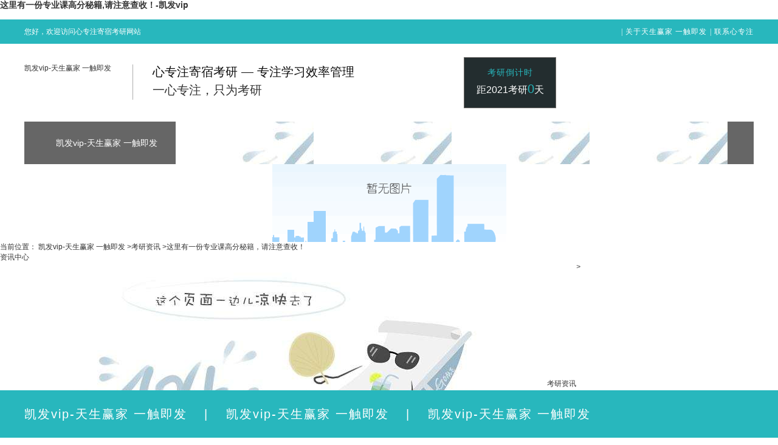

--- FILE ---
content_type: text/html
request_url: https://www.workfromhomejobs1.com/news/zlyyfzykgf1371.html
body_size: 5259
content:
<!doctype html>
<html xmlns="http://www.w3.org/1999/xhtml"><head><meta charset="utf-8"><link rel="shortcut icon" href="/favicon.ico" type="image/x-icon"><meta name="applicable-device" content="pc,mobile"><meta name="viewport" content="initial-scale=1, maximum-scale=1, minimum-scale=1, user-scalable=no"><meta name="HandheldFriendly" content="true"><meta name="MobileOptimized" content="width"><script src="/templets/tj.js" language="JavaScript"></script><meta author="f58cms"></head><body><h1>这里有一份专业课高分秘籍,请注意查收！-凯发vip</h1>﻿
    
    
    
    <title>这里有一份专业课高分秘籍,请注意查收！-凯发vip</title>
    <meta name="keywords" content="这里有一份专业课高分秘籍,请注意查收！">
    <meta name="description" content="心专注自2006年成立至今，形成了以寄宿制为基础管理模式，以状态管理体系、进度管理体系、效果管理体系为主要内容、以培养和提升“专注”精神为目标的考研专业机构。天生赢家 一触即发的联系方式：400-1515-211">
    <link rel="stylesheet" href="/uploads/css/css/reset.css">
    <link rel="stylesheet" href="/uploads/css/sdefault/common.css">
    
    
    
    
    <div id="warp">
        <div id="header">
            <div class="top">
                <div class="block1200">
                    <strong class="floatl huan">您好，欢迎访问心专注寄宿考研网站</strong>
                    <div class="top_list floatr">
                        <span>|</span><a href="/helps/gyxzz18.html" title="关于天生赢家 一触即发">关于天生赢家 一触即发</a><span>|</span><a href="/helps/lxxzz54.html" title="联系心专注">联系心专注</a></div>
                </div>
            </div>
            <div class="zhuanye">
                <div class="block1200">
                    <div class="logo">
                        <a href="/" title="凯发vip-天生赢家 一触即发">凯发vip-天生赢家 一触即发</a>
                    </div>
                    <div class="logo_text">
                        <h2>
                            心专注寄宿考研 — 专注学习效率管理</h2>
                        <p>
                            一心专注，只为考研</p>
                    </div>
                    <div class="dao">
                        <h2>
                            考研倒计时</h2>
                        <h3>
                            距2021考研<span id="kaoyan">0</span>天</h3>
                    </div>
                    <div class="logo_phone">
                        <img src="/uploads/image/sdicommon/hua.png" alt="" class="ma">
                        <div class="search_phone">
                            <h2>
                                24小时咨询电话：</h2>
                            <h3>
                                400-1515-211</h3>
                        </div>
                    </div>
                </div>
            </div>
        </div>
        <div class="navigation">
            <div class="block1200">
                <ul class="nav">
                    <li class="no"><a href="/" title="凯发vip-天生赢家 一触即发" target="_blank">凯发vip-天生赢家 一触即发</a></li><li><a href="/" title="凯发vip-天生赢家 一触即发" target="_blank">凯发vip-天生赢家 一触即发</a></li><li><a href="/" title="凯发vip-天生赢家 一触即发" target="_blank">凯发vip-天生赢家 一触即发</a></li><li><a href="/" title="凯发vip-天生赢家 一触即发" target="_blank">凯发vip-天生赢家 一触即发</a></li><li><a href="/" title="凯发vip-天生赢家 一触即发" target="_blank">凯发vip-天生赢家 一触即发</a></li><li><a href="/" title="凯发vip-天生赢家 一触即发" target="_blank">凯发vip-天生赢家 一触即发</a></li><li><a href="/kyzx104.html" title="考研资讯" target="_blank">考研资讯</a></li><li><a href="/helps/lxxzz54.html" title="联系心专注" target="_blank">联系心专注</a></li>
                </ul>
            </div>
        </div>

<div class="topadcs">
    <div style="background:url(/uploads/image/uothers/20140312172242_26352.jpg) no-repeat center top;cursor: pointer;margin: 0 auto;height:198px;"></div>
</div>
 
<div class="content ">
    <div class="weizhi">
        <em>当前位置：</em> <a href="/" title="凯发vip-天生赢家 一触即发">凯发vip-天生赢家 一触即发</a> <span>&gt;</span><a href="/kyzx104.html" title="考研资讯">考研资讯</a> <span>&gt;</span><a href="/news/zlyyfzykgf1371.html" title="这里有一份专业课高分秘籍，请注意查收！">这里有一份专业课高分秘籍，请注意查收！</a>
    </div>
    <div class="leftr mt10">
        <div class="leib1">
            <div class="tit">
                <h2>
                    <a href="/news/" title="资讯中心">资讯中心</a></h2>
            </div>
            <div class="nr"><dl><dt sid="0001,0104"><img src="/uploads/image/sdi/span_03.jpg"><a href="/kyzx104.html" title="考研资讯">考研资讯</a><i>&gt;</i></dt><dt sid="0001,0105"><img src="/uploads/image/sdi/span_03.jpg"><a href="/xzzdt105.html" title="心专注动态">心专注动态</a><i>&gt;</i></dt><dt sid="0001,0107"><img src="/uploads/image/sdi/span_03.jpg"><a href="/mtbd107.html" title="媒体报道">媒体报道</a><i>&gt;</i></dt></dl></div>
        </div>
        <div id="newpro" class="leib3 mt10">
        </div>
        <div class="left_pho">
<h2 class="til01">联系心专注<em>contact us</em></h2>
<div class="left_pc">				
<div class="l_pho">咨询热线：<b>400-1515-211</b></div>
<div class="left_pc">
<h2>北京心专注教育科技集团有限公司</h2>
公司电话：400-1515-211<br> 
地址：北京市海淀区中关村东路1号院8号楼cg05-225号</div>
</div>
</div>
    </div>
    <div class="rightl mt10">
        <div class="newtop">
            <h2>
                这里有一份专业课高分秘籍，请注意查收！</h2>
            <div class="newtoplist">
                <div class="newtu">
                    <span class="fx">分享到：</span> <small class="bdsharebuttonbox"></small>
                </div>
                <span class="datac">2018-05-21</span>
                <div class="newtbtn">
                    <span class="add" onclick="changefontsize(this,'16px')">a </span> <span class="ajj" onclick="changefontsize(this,'12px')">a-</span>
                </div>
            </div>
        </div>
        <div class="right_main">
            <div class="n_info_con" id="printableview">
                <blockquote>
                    <span>摘要 : </span>相信大家都知道在研究生考试中，专业课成绩占考研总成绩很大部分，特别是对于不考数学的同学来说。专业课成绩的高低，往往意味着你的考研是否成功。那么，如何透过专业课提取一些自己需要的信息呢?相信看完会给你答案!</blockquote>
                <div id="cntrbody">
                    <p style="margin: 0px; padding: 0px; text-align: justify; background: rgb(255, 255, 255); line-height: 1.75em; text-indent: 2em;"><span style="font-size: 16px;"><strong><span style="font-family: 宋体; color: rgb(192, 0, 0); letter-spacing: 1px;">1、专业课自身的信息</span></strong></span></p><p style="margin: 0px; padding: 0px; text-align: justify; background: rgb(255, 255, 255); line-height: 1.75em; text-indent: 2em;"><span style="font-family: 宋体; color: rgb(51, 51, 51); letter-spacing: 1px; font-size: 16px;">&nbsp;</span></p><p style="margin: 0px; padding: 0px; text-align: justify; background: rgb(255, 255, 255); line-height: 1.75em; text-indent: 2em;"><span style="font-family: 宋体; color: rgb(51, 51, 51); letter-spacing: 1px; font-size: 16px;">专业课难易程度、题型、分值等等一望而知的信息，对于童鞋们而言是最浅显的，却是很多人都会忽略，但是由于考研分数珍贵，正是这些小细节会增加成功的机会。对于考试常出的题型、分值等，建议大家拿小本子随时记录，做成表格，这样根据出现的频率大家就可以知道历年考试的重点和难点，什么题型最爱考、什么题型最难答等。</span></p><p style="margin: 0px; padding: 0px; text-align: justify; background: rgb(255, 255, 255); line-height: 1.75em; text-indent: 2em;"><span style="font-family: 宋体; color: rgb(51, 51, 51); letter-spacing: 1px; font-size: 16px;">&nbsp;</span></p><p style="margin: 0px; padding: 0px; text-align: justify; background: rgb(255, 255, 255); line-height: 1.75em; text-indent: 2em;"><span style="font-size: 16px;"><strong><span style="font-family: 宋体; color: rgb(192, 0, 0); letter-spacing: 1px; font-size: 14px;">2、教材中各章节的出题比重</span></strong></span></p><p style="margin: 0px; padding: 0px; text-align: justify; background: rgb(255, 255, 255); line-height: 1.75em; text-indent: 2em;"><span style="font-family: 宋体; color: rgb(51, 51, 51); letter-spacing: 1px; font-size: 16px;">&nbsp;</span></p><p style="margin: 0px; padding: 0px; text-align: justify; background: rgb(255, 255, 255); line-height: 1.75em; text-indent: 2em;"><span style="font-family: 宋体; color: rgb(51, 51, 51); letter-spacing: 1px; font-size: 16px;">这个是需要童鞋们对考研专业课的参考书进行初步复习之后要做的工作。由于非统考专业课相比较公共课、统考专业课，缺少统一的复习大纲，因此其中没有重难点的告知，所以大家可以通过对全书的把握和历年真题的分析，掌握各个章节在整个考研中的重要地位，进行重点复习。方法也像前面所说，做好小笔记，随时整理和汇总，最后按照频率就能整理出来。</span></p><p style="margin: 0px; padding: 0px; text-align: justify; background: rgb(255, 255, 255); line-height: 1.75em; text-indent: 2em;"><span style="font-family: 宋体; color: rgb(51, 51, 51); letter-spacing: 1px; font-size: 16px;">&nbsp;</span></p><p style="margin: 0px; padding: 0px; text-align: justify; background: rgb(255, 255, 255); line-height: 1.75em; text-indent: 2em;"><span style="font-size: 16px;"><strong><span style="font-family: 宋体; color: rgb(192, 0, 0); letter-spacing: 1px; font-size: 14px;">3、热点考点</span></strong></span></p><p style="margin: 0px; padding: 0px; text-align: justify; background: rgb(255, 255, 255); line-height: 1.75em; text-indent: 2em;"><span style="font-family: 宋体; color: rgb(51, 51, 51); letter-spacing: 1px; font-size: 16px;">&nbsp;</span></p><p style="margin: 0px; padding: 0px; text-align: justify; background: rgb(255, 255, 255); line-height: 1.75em; text-indent: 2em;"><span style="font-family: 宋体; color: rgb(51, 51, 51); letter-spacing: 1px; font-size: 16px;">考研专业课试卷中，很多考点会反复出现，一方面告诉大家这是重点，一方面可以帮助大家记忆重要知识点，灵活掌握各种答题方法。比如中国传媒大学新闻学的综合知识考试，其中的文史知识有一些是非常重点的，像丝绸之路、三皇五帝、文景之治等。所以对于反复考查的知识点，中域考研的老师建议大家，一定不要局限于答案，而要对答案进行变化，考研是选拔高层次人才的考试，老师不会对一个问题反复让大家背书，因此对于灵活性的要求更高，需要大家养成良好的发散思维。</span></p><p style="margin: 0px; padding: 0px; text-align: justify; background: rgb(255, 255, 255); line-height: 1.75em; text-indent: 2em;"><span style="font-family: 宋体; color: rgb(192, 0, 0); letter-spacing: 1px; font-size: 16px;">&nbsp;</span></p><p style="margin: 0px; padding: 0px; text-align: justify; background: rgb(255, 255, 255); line-height: 1.75em; text-indent: 2em;"><span style="font-size: 16px;"><strong><span style="font-family: 宋体; color: rgb(192, 0, 0); letter-spacing: 1px; font-size: 14px;">4、贴近时事的出题方式</span></strong></span></p><p style="margin: 0px; padding: 0px; text-align: justify; background: rgb(255, 255, 255); line-height: 1.75em; text-indent: 2em;"><span style="font-family: 宋体; color: rgb(51, 51, 51); letter-spacing: 1px; font-size: 16px;">&nbsp;</span></p><p style="margin: 0px; padding: 0px; text-align: justify; background: rgb(255, 255, 255); line-height: 1.75em; text-indent: 2em;"><span style="font-family: 宋体; color: rgb(51, 51, 51); letter-spacing: 1px; font-size: 16px;">历年考研专业课考题中涉及的当年时事，它们是如何联系起来命题的，这在当年的真题中都会体现。以经济学为例，经济学是应用性很强的学科，考试就必然涉及每年的时事热点。大家需要掌握的是，这些知识点，老师会怎样和时事结合，要用什么样的方式回答能提高分数。</span></p><p style="margin: 0px; padding: 0px; text-align: justify; background: rgb(255, 255, 255); line-height: 1.75em; text-indent: 2em;"><span style="font-family: 宋体; color: rgb(192, 0, 0); letter-spacing: 1px; font-size: 16px;">&nbsp;</span></p><p style="margin: 0px; padding: 0px; text-align: justify; background: rgb(255, 255, 255); line-height: 1.75em; text-indent: 2em;"><span style="font-size: 16px;"><strong><span style="font-family: 宋体; color: rgb(192, 0, 0); letter-spacing: 1px; font-size: 14px;">5、出题方式的多样性</span></strong></span></p><p style="margin: 0px; padding: 0px; text-align: justify; background: rgb(255, 255, 255); line-height: 1.75em; text-indent: 2em;"><span style="font-family: 宋体; color: rgb(51, 51, 51); letter-spacing: 1px; font-size: 16px;">&nbsp;</span></p><p style="margin: 0px; padding: 0px; text-align: justify; background: rgb(255, 255, 255); line-height: 1.75em; text-indent: 2em;"><span style="font-family: 宋体; color: rgb(51, 51, 51); letter-spacing: 1px; font-size: 16px;">很多考研试题中，一些童鞋可能认为这个考点已经作为简答题考过了，就不会再考了;其实不然，有些老师认为出简答题远远不能体现该考点的重要性，因此会把它变作论述题再拿出来考。这其实对每个考生都是公平的，如果你就想着投机取巧，恐怕会吃些苦头了。因此，一些可能演变成论述题的简答题大家一定要重视。</span></p><p style="margin: 0px; padding: 0px; text-align: justify; background: rgb(255, 255, 255); line-height: 1.75em; text-indent: 2em;"></p><p style="margin: 0px; padding: 0px; text-align: justify; background: rgb(255, 255, 255); line-height: 1.75em; text-indent: 2em;"><span style="font-size: 16px;"><strong><span style="font-family: 宋体; color: rgb(192, 0, 0); letter-spacing: 1px; font-size: 14px;">6、命题风格</span></strong></span></p><p style="margin: 0px; padding: 0px; text-align: justify; background: rgb(255, 255, 255); line-height: 1.75em; text-indent: 2em;"></p><p style="margin: 0px; padding: 0px; text-align: justify; background: rgb(255, 255, 255); line-height: 1.75em; text-indent: 2em;"><span style="font-family: 宋体; color: rgb(51, 51, 51); letter-spacing: 1px; font-size: 14px;"><span style="font-size: 16px; font-family: 宋体;">因为每年的同一章节往往是由同一位命题老师命的题，藉此可以洞察老师的命题风格，是注重能力、还是注重基础，课内知识还是课外知识等。反复得琢磨，相信对于童鞋们在考场上的发挥、争取得高分会有很大的帮助</span>!</span></p><p><br></p>
                </div>
                <div class="clear">
                </div>
            </div>
            <div class="clear">
            </div>
            <div class="newbtn">
                <span class="newbtn1"><a href="/news/19kyyzyxzy1370.html" title="19考研要注意，选专业的4个常见误区！">上一篇</a></span> <span class="newbtn2"><a href="/kyzx104.html">
                    <img alt="" src="/uploads/image/thimg/teshu.png">返回列表</a></span> <span class="newbtn3">
                        <a href="/news/bkrszddjrs1372.html" title="报考人数最多的竟然是这5个专业！">下一篇</a></span>
            </div>
            <div class="info_fb mt10">
                <table width="100%" border="0" id="tbcmt">
                    <tbody><tr>
                        <td width="12%" class="td_b tr">
                            我要评论:
                        </td>
                        <td width="88%">
                            &nbsp;
                        </td>
                    </tr>
                    <tr>
                        <td class="tr vat">
                            <span class="red_x">*</span>内 容：
                        </td>
                        <td>
                            <textarea id="txtcmtcontent" cols="80" rows="5" maxlength="200"></textarea><br>
                        </td>
                    </tr>
                    <tr>
                        <td class="tr vat">
                            验证码：
                        </td>
                        <td>
                            <input type="text" class="inp-yzm" runat="server" id="txtcmtvercode" maxlength="4"><img src="/uploads/image/tools/validcodes.aspx" alt="点击刷新" id="imgvali" onclick="this.src='/tools/validcodes.aspx?' new date().gettime()">
                        </td>
                    </tr>
                    <tr>
                        <td>
                            &nbsp;
                        </td>
                        <td>
                            <input type="button" class="b13" value="发 表" onclick="postcomment(this,1371,'news')">
                            <input type="button" onclick="emptytext('tbcmt')" class="b13" value="重 填">
                        </td>
                    </tr>
                </tbody></table>
            </div>
            <div class="comments">
                <h4>
                    共有<span id="spcommentcount">-</span>条评论</h4>
                <div id="divcomments" class="ml10 mt10">
                    <img src="/uploads/image/sdimg/processing_2.gif" alt="正在加载..."></div>
            </div>
        </div>
    </div>
 
    <div class="clear">
    </div>
</div>
 
 
<div id="footer">
    <div class="block1200">
        <div class="dilogo">
            <img src="/uploads/image/sdicommon/logo.png" alt="凯发vip" title="心专注">
            <p>
                北京心专注教育科技集团有限公司 凯发vip的版权所有</p>
            <p>
                备案号：
                </p><div style="margin:0 auto;">
         
       </div>
                
            <p>
                地址：北京市海淀区中关村东路1号院8号楼cg05-225号</p>
            <p>
                联系电话：400-1515-211
            </p>
            <p>
                凯发vip的技术支持：纵横聚牛</p>
            <p>
                "));</p>
        </div>
        <div class="di_text">
            <div class="text1">
                <h2>
                    navigation</h2>
                <h3>
                    网站导航</h3>
                <ul>
                    <li><a href="/" title="凯发vip-天生赢家 一触即发" class="no" target="_blank">凯发vip-天生赢家 一触即发</a><span>|</span></li><li><a href="/" title="凯发vip-天生赢家 一触即发" target="_blank">凯发vip-天生赢家 一触即发</a><span>|</span></li><li><a href="/" title="凯发vip-天生赢家 一触即发" target="_blank">凯发vip-天生赢家 一触即发</a><span>|</span></li><li><a href="/" title="凯发vip-天生赢家 一触即发" target="_blank">凯发vip-天生赢家 一触即发</a></li></ul><ul><li><a href="/" title="凯发vip-天生赢家 一触即发" target="_blank">凯发vip-天生赢家 一触即发</a><span>|</span></li><li><a href="/" title="凯发vip-天生赢家 一触即发" target="_blank">凯发vip-天生赢家 一触即发</a><span>|</span></li><li><a href="/kyzx104.html" title="考研资讯" target="_blank">考研资讯</a></li></ul><ul><li><a href="/helps/lxxzz54.html" title="联系心专注" target="_blank">联系心专注</a><span>|</span></li></ul>
            </div>
            <div class="text1 text2">
                <h2>
                    link</h2>
                <h3>
                    <a href="/friendlink/">天生赢家 一触即发的友情链接</a></h3>
                <ul>
                    <li><a href="/" title="凯发vip-天生赢家 一触即发" target="_blank">凯发vip-天生赢家 一触即发</a></li>
                </ul>
            </div>
            <div class="di_ma">
                <img src="/uploads/image/images/code.png" alt="">
                <p>
                    扫描关注凯发vip</p>
                <img src="/uploads/image/images/code2.png" alt="">
                <p>
                    扫描查看手机网站</p>
            </div>
        </div>
    </div>
    <div class="zd">
        <div class="block1200">
            <div class="din">
                <a href="/" title="凯发vip-天生赢家 一触即发">凯发vip-天生赢家 一触即发</a><span>|</span> <a href="/" title="凯发vip-天生赢家 一触即发">凯发vip-天生赢家 一触即发</a><span>|</span>
                <a href="/" title="凯发vip-天生赢家 一触即发">凯发vip-天生赢家 一触即发</a> 
            </div>
            <p>
                400-1515-211</p>
            <a href="/" class="dj" title="凯发vip-天生赢家 一触即发">凯发vip-天生赢家 一触即发</a> <a href="/" class="hh" title="凯发vip-天生赢家 一触即发">凯发vip-天生赢家 一触即发</a>
        </div>
    </div>
</div>
</div>
 
 
 <div><a href="/sitemap.xml">网站地图</a></div></body></html>

--- FILE ---
content_type: text/css
request_url: https://www.workfromhomejobs1.com/uploads/css/css/reset.css
body_size: 2846
content:
@charset "utf-8";

body, div, dl, dt, dd, ul, ol, li, h1, h2, h3, h4, h5, h6, figure, figcaption, form, input, select, button, textarea, p, span, em, small, strong, i, b, q, table, img{margin:0;padding:0;}
table{border-collapse:collapse;border-spacing:0;}
img{border:none; vertical-align:middle;}
.pore {
    position: relative;
}
ul, ol, li {list-style:none;}
q:before,q:after{content:'';}
i {vertical-align:top;}
a:focus,input,textarea{outline-style:none;}
input,select{vertical-align:middle;}
select,input,button,textarea{ border:none; outline:none; vertical-align:middle;}
textarea{ resize:none; }
h1 {font-size:14px;}
h2, h3, h4, h5, h6 { font-size:12px; font-weight:normal; }
/*************本页清除浮动代码***************/
.clear:before, .clear:after { content: ""; display: table; }
.clear:after { clear: both; }
.clear { *zoom: 1; }
.clear { clear:both; }
/*************本页清除浮动代码***************/

em {
    font-style: inherit;
    font-weight: inherit;
}
 
/*******有高度清除*******/
.clear0{clear:both; height:0; line-height:0; font-size:0; overflow:hidden;}
.clear1{clear:both; height:1px; line-height:0; font-size:0; overflow:hidden;}
.clear5{clear:both; height:5px; line-height:0; font-size:0; overflow:hidden;}
.clear10{clear:both; height:10px; line-height:0; font-size:0; overflow:hidden;}
.clear20{clear:both; height:20px; line-height:0; font-size:0; overflow:hidden;}
/*******有高度清除*******/

/*******字体大小*******/
.font12 { font-size:12px;}
.font14 { font-size:14px;}
.font16 { font-size:16px;}
.font18 { font-size:18px;}
.font20 { font-size:20px;}
.font22 { font-size:22px;}
.font24 { font-size:24px;}
.font26 { font-size:26px;}
.font28 { font-size:28px;}
.font30 { font-size:30px;}
/*******字体大小*******/

/*******行高*******/
.lh16 { line-height:16px;}
.lh18 { line-height:18px;}
.lh20 { line-height:20px;}
.lh22 { line-height:22px;}
.lh24 { line-height:24px;}
.lh26 { line-height:26px;}
.lh28 { line-height:28px;}
.lh30 { line-height:30px;}
/*******行高*******/

/*******标签属性display*******/
.disb { display:block;}
.disn { display:none;}
.disib { display:inline-block;}
/*******标签属性display*******/

/*******浮动float*******/
.floatl { float:left; }
.floatr { float:right; }
/*******浮动float结束*******/

/*******字体粗细font-weight*******/
.fontwb { font-weight:bold; }
.fontwn { font-weight:normal; }
/*******字体粗细font-weight*******/

/*******内容水平排布*******/
.textl { text-align:left; }
.textc { text-align:center; }
.textr { text-align:right; }
/*******内容水平排布*******/

/*******内容垂直排布*******/
.vertit { vertical-align:top; }
.vertim { vertical-align:middle; }
.vertib { vertical-align:bottom; }
/*******内容垂直排布*******/

/****特殊样式*****/
.noborder { border:none; border:none!important; }
.noborderl { border-left:none; border-left:none!important; }
.noborderr { border-right:none; border-right:none!important; }
.nobordert { border-top:none; border-top:none!important; }
.noborderb { border-bottom:none; border-bottom:none!important; }
.nomargin { margin:0; margin:0!important; }
.nomarginl { margin-left:0; margin-left:0!important; }
.nomarginr { margin-right:0; margin-right:0!important; }
.nomargint { margin-top:0; margin-top:0!important; }
.nomarginb { margin-bottom:0; margin-bottom:0!important; }
.nopadding { padding:0; padding:0!important; }
.nopaddingl { padding-left:0; padding-left:0!important; }
.nopaddingr { padding-right:0; padding-right:0!important; }
.nopaddingt { padding-top:0; padding-top:0!important; }
.nopaddingb { padding-bottom:0; padding-bottom:0!important; }
.noback { background:none; background:none!important; }

.margint10 { margin-top:10px; }
.margint20 { margin-top:20px; }
.margint30 { margin-top:30px; }
.margint40 { margin-top:40px; }
.margint50 { margin-top:50px; }

.marginb10 { margin-bottom:10px; }
.marginb20 { margin-bottom:20px; }
.marginb30 { margin-bottom:30px; }
.marginb40 { margin-bottom:40px; }
.marginb50 { margin-bottom:50px; }

.marginl10 { margin-left:10px; }
.marginl20 { margin-left:20px; }
.marginl30 { margin-left:30px; }
.marginl40 { margin-left:40px; }
.marginl50 { margin-left:50px; }

.marginr10 { margin-right:10px; }
.marginr20 { margin-right:20px; }
.marginr30 {   margin-right: 50px;
  width: 180px;
  text-align: center;}
.marginr40 { margin-right:40px; }
.marginr50 { margin-right:50px; }

.paddingt10 { padding-top:10px; }
.paddingt20 { padding-top:20px; }
.paddingt30 { padding-top:30px; }
.paddingt40 { padding-top:40px; }
.paddingt50 { padding-top:50px; }

.paddingb10 { padding-bottom:10px; }
.paddingb20 { padding-bottom:20px; }
.paddingb30 { padding-bottom:30px; }
.paddingb40 { padding-bottom:40px; }
.paddingb50 { padding-bottom:50px; }

.paddingl10 { padding-left:10px; }
.paddingl20 { padding-left:20px; }
.paddingl30 { padding-left:30px; }
.paddingl40 { padding-left:40px; }
.paddingl50 { padding-left:50px; }

.paddingr10 { padding-right:10px; }
.paddingr20 { padding-right:20px; }
.paddingr30 { padding-right:30px; }
.paddingr40 { padding-right:40px; }
.paddingr50 { padding-right:50px; }
/****特殊样式*****/
.mt20{ margin-top:20px;}
/* -- 购物车外部框架 -- */
.cart_header , .cart_content , .cart_footer { width:1200px; margin:80px auto 10px;}
/* -- 购物车外部框架 -- */

/* -- 页面整体布局 -- */
.left { width:201px; float:left; overflow:hidden;}
.left2 { width:670px; float:left; overflow:hidden;}
.left3 { width:754px; float:left; overflow:hidden; color:#666;}
.lefttop { background:url(/uploads/image/cimg/left_top_img.gif) no-repeat; height:3px; font-size:0; overflow:hidden;}
.left2top { background:url(/uploads/image/cimg/left2_top_img.gif) no-repeat; height:3px; font-size:0; overflow:hidden;}
.leftbot { background:url(/uploads/image/cimg/left_bot_img.gif) no-repeat; height:3px; font-size:0; overflow:hidden;  margin-bottom:10px;}
.left2bot { background:url(/uploads/image/cimg/right_bot2_img.gif) no-repeat; height:3px; font-size:0; overflow:hidden; margin-bottom:10px; }

.right { width:754px; float:left; display:inline; margin-left:5px; overflow:hidden;}
.right2 { width:275px;  float:right; overflow:hidden;}
.right3 { width:201px; float:right; overflow:hidden; color:#666;}
.righttop { background:url(/uploads/image/cimg/right_top_img.gif) no-repeat; height:3px; font-size:0; overflow:hidden;}
.right2top { background:url(/uploads/image/cimg/right2_top_img.gif) no-repeat; height:3px; font-size:0; overflow:hidden;}
.rightbot {  font-size:0; overflow:hidden; margin-bottom:10px;}
.right2bot { background:url(/uploads/image/cimg/left_bot2_img.gif) no-repeat; height:3px; font-size:0; overflow:hidden; margin-bottom:10px;}

.right_main {   padding-bottom:15px; overflow:hidden;}
.right2_main { width:273px; border:solid 1px #d5d5d5; border-top:0; border-bottom:0; padding-bottom:15px; overflow:hidden;}
.left2_main { width:668px;  border:solid 1px #d5d5d5; border-top:0; border-bottom:0; padding-bottom:15px; overflow:hidden;}
/* -- 页面整体布局 -- */


/* -- 弹出窗口 -- */
#mesbook1_c, #mesbook1{display:none;z-index:1001;width:398px;border:1px solid #ccc;background:#fff; padding-bottom:20px;}
#mesbook1_c div, #mesbook1 div{ border:1px solid #e4e3e3; background:#ebeceb;height:18px; padding:4px .5em 0; margin-bottom:10px;}
#mesbook1_c dl.b1, #mesbook1 dl.b1 { width:370px; margin:0 auto;}
#mesbook1_c dl.b1 dt, #mesbook1 dl.b1 dt { float:left; width:105px; overflow:hidden; }
#mesbook1_c dl.b1 dd, #mesbook1 dl.b1 dd { width:265px; float:right;}
#mesbook1_c #mesbook1_cbtns, #mesbook1 #mesbook1btns{padding-bottom:10px;}
#mesbook1_c #mesbook1_cbtns input, #mesbook1 #mesbook1btns input {margin-right:20px;}
#nodata { padding:80px; padding-left:150px; border:solid 1px #eee;margin:10px; background:url(/uploads/image/sdimg/nodata.gif) no-repeat 20px 20px;}

.t01 , .t02 ,  .t05 , .t06 , .t07 , .t08 , .t09 , .plc2 , .rtit , .rtit1 , .pro_lc , .lc1 , .lc2 , .lc3 , .lc4 , .lnav h3 , .userleftnav h4 , .leftsearch , .topsearch , .ljob , .jointel, .club_lin2, .procom h4, .caigou, .comments h4{ background:url(/uploads/image/sdimg/skinsvibar.jpg) no-repeat;}
.b01 , .b02 ,.b04 , .b05 , .b06 , .b07 , .b08 , .b09 , .b10 , .b11 , .b12 , .b13 , .b14 , .b15 , .b16 , .b17 , .b18 , .b19 , .b20 , .b21 , .b22 , .b23, .b24, .b25, .b26 , .b27 , .b28 , .b29 , .b30 , .b31 , .b32 , .b33 , .b34 , .b35 , .b36 , .b37 , .b38 , .b39, .b40, .b41, .b42, .b43, .b44, .b45, .b46, .b47, .b48, .b49, .b49b, .b59, .b60, .b61, .b62, ul.n_rt_ul {background: url(/uploads/image/sdimg/skinsvibtn.jpg) no-repeat; border:0; cursor: pointer; overflow:hidden; }
.b15 { background-position:-79px -650px; width:60px; height:24px; line-height:24px; color:#fff; font-size:14px; font-weight:bold; }

/*在线客服*/


.imtable{border-collapse:collapse;border:none;background:url(/uploads/image/uikefu/bg.png) #fff; width:163px; }
.imtable h2{font-size:14px;font-weight:bold;margin-top:5px}
.imheader{height:133px;background:url(/uploads/image/uikefu/im_01.png);}
.imrow0{background:url(/uploads/image/uikefu/ico_item1.png) no-repeat;margin:8px 11px 5px 24px;height:30px;padding-top:2px;  text-align:left; padding-left:10px;}
.imrow1{background:url(/uploads/image/uikefu/ico_item1.png) no-repeat;margin:8px 11px 5px 24px;height:30px;padding-top:2px; text-align:left; padding-left:10px;}
a.im,a:hover.im{text-decoration:none;height:35px;color:#000; font-size:12px; line-height:22px; padding-left:12px;}

#kefubtn{ margin-top:195px;}
#bodd{ width:163px; float:right;}
.leftpic{ float:right; margin-top:195px;}
.tbottom{ border-collapse:collapse;border:none;background:url(/uploads/image/uikefu/bg.jpg) #fff; width:140px;}
.tbottom img{ margin-left:-1px;}
.tel{height:80px;background:#000; }
.imtable .sao{ text-align:center; height:30px; line-height:30px;}
.imtable  img{ padding-left:17px; margin-bottom:10px;}
.imrow0 img,.imrow1 img{ padding-left:0;}
.pccode img{ padding-left:0;}
.tel h5{font-size:14px;font-weight:bold; color:#fff;text-align:left;margin:0  10px 0;font-family:'微软雅黑'; padding-top:10px;padding-bottom:10px;}
.tel p{font-size:16px;font-weight:bold;  color:#fff;text-align:center; margin-bottom:5px;}
.imtable .pccode img{width:108px; height:107px; margin-left:25px; margin-top:10px;}
.imtable .kefu{ background:#fff; border-left:3px solid #bf1b20;border-right:3px solid #bf1b20;}
.imtable .kefu img{width:117px; height:150px; padding-top:5px;}



#roll_top, #fall, #ct
{
	position: relative;
	cursor: pointer;
	height:62px;
	width:63px;
}
#roll_top
{
	background: url(/uploads/image/images/gotop.png) no-repeat;
}
#fall
{
	background: url(/uploads/image/images/gotop.png) no-repeat 0 -80px;
}
#ct
{
	background: url(/uploads/image/images/gotop.png) no-repeat 0 -40px;
}
#roll
{ z-index:999;
	display: block;
	width:62px; 
	position: fixed;
	right:120px;
	bottom:78px; 
	_margin-right: 120px;
	_position: absolute;
	_margin-top: 400px;
	_top: expression(eval(document.documentelement.scrolltop));
}



--- FILE ---
content_type: text/css
request_url: https://www.workfromhomejobs1.com/uploads/css/sdefault/common.css
body_size: 1614
content:
@charset "utf-8";

body{ color:#333; font:12px "microsoft yahei", arial; }
a { color:#333; text-decoration:none; }
a:hover { color:#f00; text-decoration:none; }

@font-face
{
    font-family: myfirstfont;
    src: url(/uploads/image/font/活意-方正.ttf);
}
@font-face
{
    font-family: myfirstfonts;
    src: url(/uploads/image/font/方正粗雅宋_gbk.ttf);
}
@font-face
{
    font-family: myfirstfontss;
    src: url(/uploads/image/font/fzy4jw_2.ttf);
}


/*非常用特殊样式*/
.yahei {
	font-family:"microsoft yahei";
}
.songti {
	font-family:"simsun";
}
.textoverhide {
	overflow:hidden;
	white-space:nowrap;
	text-overflow:ellipsis;
}
.pointer {
	cursor:pointer;
}
.block1200 {
	width:1200px;
	overflow:hidden;
	margin:0 auto;
}
.blockk1200 {
	width:1200px;
	display: table;
	margin:0 auto;
}
.block1100 {
	width:1100px;
	overflow:hidden;
	margin:0 auto;
}
.block1000 {
	width:1000px;
	overflow:hidden;
	margin:0 auto;
}
.blockk1000 {
	width:1000px;
	display: table;
	margin:0 auto;
}
.block998 {
	width:998px;
	overflow:hidden;
	margin:0 auto;
}
.block100 {
	width:100%;
	overflow:hidden;
}
.block50 {
	width:50%;
	overflow:hidden;
}
.block25 {
	width:25%;
	overflow:hidden;
}
.height100 {
	height:100%;
}
.positionr {
	position:relative;
}
.positiona {
	position:absolute;
}
.positionf {
	position:fixed;
}
/*非常用特殊样式*/

#warp {
	width:100%;
	overflow:hidden;
}

#header, #footer {
	width:100%;
	overflow:hidden;
}
#footer{
	background: #204da0;
}
/*头部开始*/
.top {
	width:100%;
	height:40px;
	font:normal 12px/40px "simsun";
	background: #28b7bd;
}
.huan{color: #fff; font-weight:normal;}
.top_list {height:100%;}
.top_list a:link, .top_list a:visited { color:#fff;letter-spacing: 1px;}
.top_list span{color: #fff;padding: 0 5px;}
.top_list a:hover { text-decoration: underline; }
.zhuanye{
	width: 100%;
	height: 128px;
	overflow: hidden;
}
.logo{
	float: left;
	margin: 32px 35px 0 0;
}
.logo_text{
	float: left;
	padding-left: 32px;
	margin-top: 34px;
	border-left: 1px solid #adadad;
}
.logo_text h2{
	font-size: 20px;
	line-height: 20px;
	color: #0d0d0d;
	padding: 2px 0 10px;
}
.logo_text p{
	font-size: 20px;
	line-height: 20px;
	color: #333333;
	padding-bottom: 6px;
}
.dao{
	width: 150px;
	height: 82px;
	float: left;
	border: 1px solid #8f8d8b;
	border: 1px solid #74706d;
	background: #232d2f;
	margin:22px 0 0 180px;
	text-align: center;
}
.dao h2{
	color: #28b7bd;
	font-size: 14px;
	margin: 16px 0 6px;
	letter-spacing: 1px;
}
.dao h3{
	color: #ffffff;
	font-size: 16px;
}
.dao h3 span{
	font-size: 20px;
	color: #26b7bc;
}
.logo_phone{
	float: right;
	overflow: hidden;
	margin-top: 42px;
}
.search_phone{
	float: left;
	margin-left: 8px;
}
.search_phone h2{
	font-size: 12px;
	line-height: 12px;
	color: #333333;
}
.search_phone h3{
	font-size: 24px;
	line-height: 24px;
	font-weight: bold;
	color: #28b7bd;
	margin: 5px 0 0;
	letter-spacing: 1px;
}
.logo_phone .ma{
	float: left;
	margin-top: 2px;
}
/*导航栏*/

/*导航栏*/

/*banner开始*/
.banner{
	position: relative;
	height:739px; 
}
.navigation{
	width: 100%; z-index:999; position:absolute;
}
.nav{
	width: 1200px;
	margin: 0 auto;
	overflow: hidden;
	height: 70px;
	text-align: center;
	background: rgba(0,0,0,.6);
}
.nav li{
	float: left;
	padding: 0 30px;
	height: 70px;
	line-height: 70px;
	font-size: 14px;
	background: url(/uploads/image/sdicommon/nx.jpg) left center no-repeat;
}
.nav .no{
	background: none;
	padding-left: 52px;
}
.nav li a{
	color: #fff;
}
.nav li:hover a,.nav li.cur a{
	color: #26b7bc;
}
.banner .bd li,.banner .bd li a{
	display: block;
	height:739px; cursor:pointer;
}
.bantil{
	display: block; 
	width: 300px;
	position: absolute;
	bottom:40px;
	left: 50%;
	margin-left: -85px;
}
.bantil li{
	width:26px;
	height: 10px;
	box-sizing: border-box;
	float: left;
	margin: 0 0 0 25px; 
	background: #fff;
	cursor:pointer;
}
.bantil li.cur{
	background:#0eb2b4; 
}
/*banner结束*/
/*头部结束*/


/*底部开始?20170321*/
#footer{
	background: #f5f5f5;
}
.dilogo{
	float: left;
	padding-top:68px ;
}
.dilogo img{margin-bottom: 30px;}
.dilogo p{
	font-size: 14px;
	color: #949494;
	letter-spacing: 2px;
	margin-bottom: 10px;
}
.dilogo p a{color: #949494;}
.di_text{
	width: 782px;
	float: right;
}
.di_text .text1{
	width: 375px;
	overflow: hidden;
	float: left;
	margin-top: 80px;
}
.di_text .text1 h2{
	font-size: 22px;
	color: #949494;
	text-transform: uppercase;
}
.di_text .text1 h3{
	font-size: 16px;
	color: #949494;
	font-weight: bold;
	margin-bottom: 30px;
}
.di_text .text1 h3 a{color: #949494;}
.di_text .text1 ul{
	float: left;
	overflow: hidden;
	margin-right: 30px;
}
.di_text .text1 li{
	font-size: 16px;
	color: #fff;
	padding-bottom:18px;
}
.di_text .text1 li a{color: #949494;}
.di_text .text2{margin:80px 0 0 55px;width: 150px;}
.di_ma{
	float: right;
	width: 200px;
	height: 350px;
	text-align: center;
	background: #51c3c8;
	margin-bottom: 40px;
}
.di_ma img{
	margin: 25px 0 10px; width:110px; height:110px;
}
.di_ma p{
	color: #fff;
	font-size: 14px;
}
.zd{
	width: 100%;
	height: 78px;
	line-height: 78px;
	background: #28b7bd;
	position: fixed;
	bottom: 0;
	z-index: 10;
}
.din{
	float: left;
}
.din a{
	font-size: 20px;
	color: #fff;
	letter-spacing: 2px;
}
.din span{
	font-size: 20px;
	color: #fff;
	padding: 0 28px;
}
.zd p{
	font-size: 24px;
	color: #fff;
	float: left;
	margin-left: 135px;
	padding-left: 46px;
	letter-spacing: 1px;
	background: url(/uploads/image/sdicommon/ddh.png) left center no-repeat;
}
.zd .dj{
	display: block;
	font-size: 24px;
	color: #fff;
	float: left;
	margin-left: 48px;
	padding-left: 45px;
	letter-spacing: 1px;
	background: url(/uploads/image/sdicommon/dj.png) left center no-repeat;
}
.zd .hh{
	display: block;
	width: 30px;
	height: 78px;
	float: right;
	background: url(/uploads/image/sdicommon/hh.png) center no-repeat;
}
/*底部结束*/